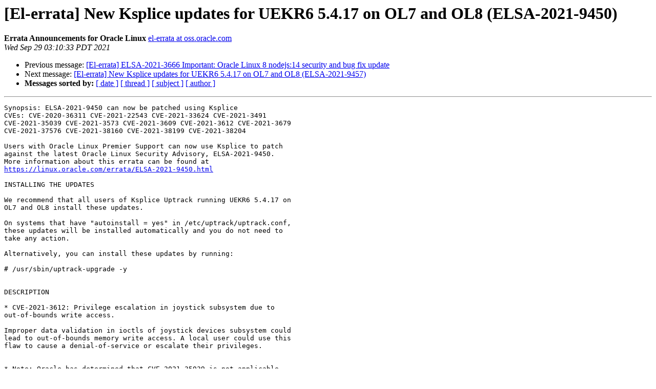

--- FILE ---
content_type: text/html; charset=UTF-8
request_url: https://oss.oracle.com/pipermail/el-errata/2021-September/011715.html
body_size: 2850
content:
<!DOCTYPE HTML PUBLIC "-//W3C//DTD HTML 3.2//EN">
<HTML>
 <HEAD>
   <TITLE> [El-errata] New Ksplice updates for UEKR6 5.4.17 on OL7 and OL8	(ELSA-2021-9450)
   </TITLE>
   <LINK REL="Index" HREF="index.html" >
   <LINK REL="made" HREF="mailto:el-errata%40oss.oracle.com?Subject=Re:%20%5BEl-errata%5D%20New%20Ksplice%20updates%20for%20UEKR6%205.4.17%20on%20OL7%20and%20OL8%0A%09%28ELSA-2021-9450%29&In-Reply-To=%3CYVQ7mUc6gceLuDBe%40chrystal%3E">
   <META NAME="robots" CONTENT="index,nofollow">
   <META http-equiv="Content-Type" content="text/html; charset=us-ascii">
   <LINK REL="Previous"  HREF="011714.html">
   <LINK REL="Next"  HREF="011716.html">
 </HEAD>
 <BODY BGCOLOR="#ffffff">
   <H1>[El-errata] New Ksplice updates for UEKR6 5.4.17 on OL7 and OL8	(ELSA-2021-9450)</H1>
    <B>Errata Announcements for Oracle Linux</B> 
    <A HREF="mailto:el-errata%40oss.oracle.com?Subject=Re:%20%5BEl-errata%5D%20New%20Ksplice%20updates%20for%20UEKR6%205.4.17%20on%20OL7%20and%20OL8%0A%09%28ELSA-2021-9450%29&In-Reply-To=%3CYVQ7mUc6gceLuDBe%40chrystal%3E"
       TITLE="[El-errata] New Ksplice updates for UEKR6 5.4.17 on OL7 and OL8	(ELSA-2021-9450)">el-errata at oss.oracle.com
       </A><BR>
    <I>Wed Sep 29 03:10:33 PDT 2021</I>
    <P><UL>
        <LI>Previous message: <A HREF="011714.html">[El-errata] ELSA-2021-3666 Important: Oracle Linux 8 nodejs:14 security and bug fix update
</A></li>
        <LI>Next message: <A HREF="011716.html">[El-errata] New Ksplice updates for UEKR6 5.4.17 on OL7 and OL8	(ELSA-2021-9457)
</A></li>
         <LI> <B>Messages sorted by:</B> 
              <a href="date.html#11715">[ date ]</a>
              <a href="thread.html#11715">[ thread ]</a>
              <a href="subject.html#11715">[ subject ]</a>
              <a href="author.html#11715">[ author ]</a>
         </LI>
       </UL>
    <HR>  
<!--beginarticle-->
<PRE>Synopsis: ELSA-2021-9450 can now be patched using Ksplice
CVEs: CVE-2020-36311 CVE-2021-22543 CVE-2021-33624 CVE-2021-3491
CVE-2021-35039 CVE-2021-3573 CVE-2021-3609 CVE-2021-3612 CVE-2021-3679
CVE-2021-37576 CVE-2021-38160 CVE-2021-38199 CVE-2021-38204

Users with Oracle Linux Premier Support can now use Ksplice to patch
against the latest Oracle Linux Security Advisory, ELSA-2021-9450.
More information about this errata can be found at
<A HREF="https://linux.oracle.com/errata/ELSA-2021-9450.html">https://linux.oracle.com/errata/ELSA-2021-9450.html</A>

INSTALLING THE UPDATES

We recommend that all users of Ksplice Uptrack running UEKR6 5.4.17 on
OL7 and OL8 install these updates.

On systems that have &quot;autoinstall = yes&quot; in /etc/uptrack/uptrack.conf,
these updates will be installed automatically and you do not need to
take any action.

Alternatively, you can install these updates by running:

# /usr/sbin/uptrack-upgrade -y


DESCRIPTION

* CVE-2021-3612: Privilege escalation in joystick subsystem due to
out-of-bounds write access.

Improper data validation in ioctls of joystick devices subsystem could
lead to out-of-bounds memory write access. A local user could use this
flaw to cause a denial-of-service or escalate their privileges.


* Note: Oracle has determined that CVE-2021-35039 is not applicable.

The kernel is not affected by CVE-2021-35039 since the code under
consideration is not compiled.


* CVE-2020-36311: Denial-of-service in KVM due to a soft lockup.

A flaw in SEV VM destruction of Kernel-based Virtual Machine could lead
to a soft lockup during encrypted regions deregistration. A local user
could use this flaw to cause a denial-of-service.


* CVE-2021-3609: Privilege escalation in CAN BCM due to use-after-free.

A race condition in the CAN BCM implementation could lead to use-after-free
vulnerability. A local attacker could potentially use this to execute
arbitrary code.

Orabug: 33114646


* CVE-2021-22543: Privilege escalation in KVM due to RO page check bypass.

The reference counts of VM_IO|VM_PFNMAP pages can be manipulated to
cause a deliberate use-after-free. This can be manipulated to cause
writes to arbitrary memory pages, allowing a malicious user with the
ability to create virtual machines to escalate their privileges.


* CVE-2021-38160: Privileges escalation in virtio-console due to a
buffer overflow.

A missing sanity check in the virtio-console functionality could allow
a console client to write corrupted data to the console and cause
a buffer overflow. A local user could use this flaw for a denial of
service or privileges escalation.


* CVE-2021-3491: Denial-of-service due to limit enforcement issues in IO
uring.

A local user could leverage inadequate enforcement of buffer size limits in
some IO uring code paths to cause a denial-of-service or potentially execute
arbitrary code.


* CVE-2021-33624: Information disclosure in BPF due to type confusion.

A type confusion flaw in Berkeley Packet Filter could lead to a branch
misprediction and consequently an unprivileged BPF program can read
arbitrary memory locations via a side-channel attack.


* CVE-2021-3679: Denial-of-service in kernel tracing module.

A flaw in the kernel tracing module could lead to infinite loop when
trace ring buffer is used in a specific way. A privileged local user
could use this flaw to starve the resources and cause denial-of-service.


* CVE-2021-38199: Denial-of-service in NFS due to incorrect
connection-setup ordering.

Incorrect connection-setup ordering flaw in Network File System could
allow NFS server operator to cause a denial of service by arranging
for the server to be unreachable during trunking detection.


* Note: Oracle has determined that CVE-2021-38204 is not applicable.

The kernel is not affected by CVE-2021-38204 since the code under
consideration is not compiled.


* Note: Oracle has determined that CVE-2021-37576 is not applicable.

Oracle has determined that CVE-2021-37576 is not applicable to x86.
Applying the patch has no resulting changes in the generated object
files.


* Note: Oracle will not provide a zero-downtime update for CVE-2021-3573.

Improper handling of HCI device detach events in the bluetooth subsystem
could leading to a use-after-free. A privileged local user could use
this flaw to cause a denial-of-service or possibly execute arbitrary
code.

CVE-2021-3573 affects bluetooth subsystem only and would require
CAP_NET_ADMIN privileges for exploiting the issue.

Oracle has determined that patching CVE-2021-3573 on a running system
would not be safe and therefore recommends affected hosts to reboot
into the newest Oracle UEKR6 kernel to mitigate the vulnerabilities.


* Unresponsive behavior when suspending XFS filesystems.

A logic error whilst draining an internal cache may cause exceedingly
long pauses when running fsfreeze against an XFS filesystem. This may
lead to degraded system performance and possible data loss.

Orabug: 33241131

SUPPORT

Ksplice support is available at <A HREF="https://oss.oracle.com/mailman/listinfo/el-errata">ksplice-support_ww at oracle.com.</A>




</PRE>


<!--endarticle-->
    <HR>
    <P><UL>
        <!--threads-->
	<LI>Previous message: <A HREF="011714.html">[El-errata] ELSA-2021-3666 Important: Oracle Linux 8 nodejs:14 security and bug fix update
</A></li>
	<LI>Next message: <A HREF="011716.html">[El-errata] New Ksplice updates for UEKR6 5.4.17 on OL7 and OL8	(ELSA-2021-9457)
</A></li>
         <LI> <B>Messages sorted by:</B> 
              <a href="date.html#11715">[ date ]</a>
              <a href="thread.html#11715">[ thread ]</a>
              <a href="subject.html#11715">[ subject ]</a>
              <a href="author.html#11715">[ author ]</a>
         </LI>
       </UL>

<hr>
<a href="https://oss.oracle.com/mailman/listinfo/el-errata">More information about the El-errata
mailing list</a><br>
</body></html>
